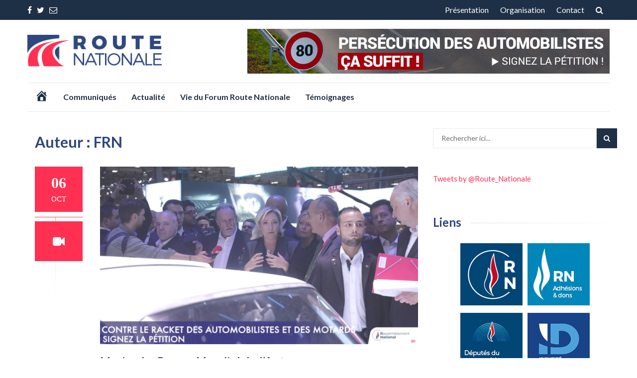

--- FILE ---
content_type: text/html; charset=UTF-8
request_url: https://route-nationale.fr/author/bacpyybqxs/
body_size: 11265
content:
<!DOCTYPE html>
<html lang="fr-FR">
<head>
<meta charset="UTF-8">
<meta name="viewport" content="width=device-width, initial-scale=1">
<link rel="profile" href="https://gmpg.org/xfn/11">
<link rel="pingback" href="https://route-nationale.fr/xmlrpc.php">


	<!-- This site is optimized with the Yoast SEO plugin v14.9 - https://yoast.com/wordpress/plugins/seo/ -->
	<title>FRN, auteur sur Forum Route Nationale</title>
	<meta name="robots" content="noindex, follow, max-snippet:-1, max-image-preview:large, max-video-preview:-1" />
	<meta property="og:locale" content="fr_FR" />
	<meta property="og:type" content="profile" />
	<meta property="og:title" content="FRN, auteur sur Forum Route Nationale" />
	<meta property="og:url" content="https://route-nationale.fr/author/bacpyybqxs/" />
	<meta property="og:site_name" content="Forum Route Nationale" />
	<meta property="og:image" content="https://secure.gravatar.com/avatar/b031d32f705645b4ffcf99422a564ddd?s=500&#038;d=mm&#038;r=g" />
	<meta name="twitter:card" content="summary_large_image" />
	<meta name="twitter:site" content="@Route_Nationale" />
	<script type="application/ld+json" class="yoast-schema-graph">{"@context":"https://schema.org","@graph":[{"@type":"Organization","@id":"https://route-nationale.fr/#organization","name":"Route Nationale","url":"https://route-nationale.fr/","sameAs":["https://twitter.com/Route_Nationale"],"logo":{"@type":"ImageObject","@id":"https://route-nationale.fr/#logo","inLanguage":"fr-FR","url":"https://route-nationale.fr/wp-content/uploads/2018/01/Favicon-Route-Nationale-1.png","width":512,"height":512,"caption":"Route Nationale"},"image":{"@id":"https://route-nationale.fr/#logo"}},{"@type":"WebSite","@id":"https://route-nationale.fr/#website","url":"https://route-nationale.fr/","name":"Forum Route Nationale","description":"Non \u00e0 la s\u00e9curit\u00e9 renti\u00e8re ! Soutien aux automobilistes.","publisher":{"@id":"https://route-nationale.fr/#organization"},"potentialAction":[{"@type":"SearchAction","target":"https://route-nationale.fr/?s={search_term_string}","query-input":"required name=search_term_string"}],"inLanguage":"fr-FR"},{"@type":"ProfilePage","@id":"https://route-nationale.fr/author/bacpyybqxs/#webpage","url":"https://route-nationale.fr/author/bacpyybqxs/","name":"FRN, auteur sur Forum Route Nationale","isPartOf":{"@id":"https://route-nationale.fr/#website"},"inLanguage":"fr-FR","potentialAction":[{"@type":"ReadAction","target":["https://route-nationale.fr/author/bacpyybqxs/"]}]},{"@type":"Person","@id":"https://route-nationale.fr/#/schema/person/9e6c10ecf1c6c048dc0b21fca5145ebd","name":"FRN","image":{"@type":"ImageObject","@id":"https://route-nationale.fr/#personlogo","inLanguage":"fr-FR","url":"https://secure.gravatar.com/avatar/b031d32f705645b4ffcf99422a564ddd?s=96&d=mm&r=g","caption":"FRN"},"mainEntityOfPage":{"@id":"https://route-nationale.fr/author/bacpyybqxs/#webpage"}}]}</script>
	<!-- / Yoast SEO plugin. -->


<link rel='dns-prefetch' href='//fonts.googleapis.com' />
<link rel='dns-prefetch' href='//s.w.org' />
<link rel="alternate" type="application/rss+xml" title="Forum Route Nationale &raquo; Flux" href="https://route-nationale.fr/feed/" />
<link rel="alternate" type="application/rss+xml" title="Forum Route Nationale &raquo; Flux des commentaires" href="https://route-nationale.fr/comments/feed/" />
<link rel="alternate" type="application/rss+xml" title="Forum Route Nationale &raquo; Flux des articles écrits par FRN" href="https://route-nationale.fr/author/bacpyybqxs/feed/" />
		<script type="text/javascript">
			window._wpemojiSettings = {"baseUrl":"https:\/\/s.w.org\/images\/core\/emoji\/13.0.0\/72x72\/","ext":".png","svgUrl":"https:\/\/s.w.org\/images\/core\/emoji\/13.0.0\/svg\/","svgExt":".svg","source":{"concatemoji":"https:\/\/route-nationale.fr\/wp-includes\/js\/wp-emoji-release.min.js?ver=5.5.17"}};
			!function(e,a,t){var n,r,o,i=a.createElement("canvas"),p=i.getContext&&i.getContext("2d");function s(e,t){var a=String.fromCharCode;p.clearRect(0,0,i.width,i.height),p.fillText(a.apply(this,e),0,0);e=i.toDataURL();return p.clearRect(0,0,i.width,i.height),p.fillText(a.apply(this,t),0,0),e===i.toDataURL()}function c(e){var t=a.createElement("script");t.src=e,t.defer=t.type="text/javascript",a.getElementsByTagName("head")[0].appendChild(t)}for(o=Array("flag","emoji"),t.supports={everything:!0,everythingExceptFlag:!0},r=0;r<o.length;r++)t.supports[o[r]]=function(e){if(!p||!p.fillText)return!1;switch(p.textBaseline="top",p.font="600 32px Arial",e){case"flag":return s([127987,65039,8205,9895,65039],[127987,65039,8203,9895,65039])?!1:!s([55356,56826,55356,56819],[55356,56826,8203,55356,56819])&&!s([55356,57332,56128,56423,56128,56418,56128,56421,56128,56430,56128,56423,56128,56447],[55356,57332,8203,56128,56423,8203,56128,56418,8203,56128,56421,8203,56128,56430,8203,56128,56423,8203,56128,56447]);case"emoji":return!s([55357,56424,8205,55356,57212],[55357,56424,8203,55356,57212])}return!1}(o[r]),t.supports.everything=t.supports.everything&&t.supports[o[r]],"flag"!==o[r]&&(t.supports.everythingExceptFlag=t.supports.everythingExceptFlag&&t.supports[o[r]]);t.supports.everythingExceptFlag=t.supports.everythingExceptFlag&&!t.supports.flag,t.DOMReady=!1,t.readyCallback=function(){t.DOMReady=!0},t.supports.everything||(n=function(){t.readyCallback()},a.addEventListener?(a.addEventListener("DOMContentLoaded",n,!1),e.addEventListener("load",n,!1)):(e.attachEvent("onload",n),a.attachEvent("onreadystatechange",function(){"complete"===a.readyState&&t.readyCallback()})),(n=t.source||{}).concatemoji?c(n.concatemoji):n.wpemoji&&n.twemoji&&(c(n.twemoji),c(n.wpemoji)))}(window,document,window._wpemojiSettings);
		</script>
		<style type="text/css">
img.wp-smiley,
img.emoji {
	display: inline !important;
	border: none !important;
	box-shadow: none !important;
	height: 1em !important;
	width: 1em !important;
	margin: 0 .07em !important;
	vertical-align: -0.1em !important;
	background: none !important;
	padding: 0 !important;
}
</style>
	<link rel='stylesheet' id='dashicons-css'  href='https://route-nationale.fr/wp-includes/css/dashicons.min.css?ver=5.5.17' type='text/css' media='all' />
<link rel='stylesheet' id='menu-icons-extra-css'  href='https://route-nationale.fr/wp-content/plugins/menu-icons/css/extra.min.css?ver=0.12.5' type='text/css' media='all' />
<link rel='stylesheet' id='wp-block-library-css'  href='https://route-nationale.fr/wp-includes/css/dist/block-library/style.min.css?ver=5.5.17' type='text/css' media='all' />
<link rel='stylesheet' id='contact-form-7-css'  href='https://route-nationale.fr/wp-content/plugins/contact-form-7/includes/css/styles.css?ver=5.2.2' type='text/css' media='all' />
<link rel='stylesheet' id='islemag-bootstrap-css'  href='https://route-nationale.fr/wp-content/themes/islemag/css/bootstrap.min.css?ver=3.3.5' type='text/css' media='all' />
<link rel='stylesheet' id='islemag-style-css'  href='https://route-nationale.fr/wp-content/themes/reviewzine/style.css?ver=5.5.17' type='text/css' media='all' />
<link rel='stylesheet' id='islemag-fontawesome-css'  href='https://route-nationale.fr/wp-content/themes/islemag/css/font-awesome.min.css?ver=4.4.0' type='text/css' media='all' />
<link rel='stylesheet' id='latest-posts-style-css'  href='https://route-nationale.fr/wp-content/plugins/latest-posts/assets/css/style.css?ver=5.5.17' type='text/css' media='all' />
<link rel='stylesheet' id='reviewzine-fonts-css'  href='//fonts.googleapis.com/css?family=Lato%3A400%2C500%2C600%2C700%7CHind%3A400%2C600%2C700&#038;subset=latin%2Clatin-ext' type='text/css' media='all' />
<link rel='stylesheet' id='reviewzine-islemag-style-css'  href='https://route-nationale.fr/wp-content/themes/islemag/style.css?ver=5.5.17' type='text/css' media='all' />
<link rel='stylesheet' id='reviewzine-style-css'  href='https://route-nationale.fr/wp-content/themes/reviewzine/style.css?ver=5.5.17' type='text/css' media='all' />
<script type='text/javascript' src='https://route-nationale.fr/wp-includes/js/jquery/jquery.js?ver=1.12.4-wp' id='jquery-core-js'></script>
<script type='text/javascript' id='pirate-forms-custom-spam-js-extra'>
/* <![CDATA[ */
var pf = {"spam":{"label":"Je suis humain !","value":"17b999c5e9"}};
/* ]]> */
</script>
<script type='text/javascript' src='https://route-nationale.fr/wp-content/plugins/pirate-forms/public/js/custom-spam.js?ver=5.5.17' id='pirate-forms-custom-spam-js'></script>
<link rel="https://api.w.org/" href="https://route-nationale.fr/wp-json/" /><link rel="alternate" type="application/json" href="https://route-nationale.fr/wp-json/wp/v2/users/1" /><link rel="EditURI" type="application/rsd+xml" title="RSD" href="https://route-nationale.fr/xmlrpc.php?rsd" />
<link rel="wlwmanifest" type="application/wlwmanifest+xml" href="https://route-nationale.fr/wp-includes/wlwmanifest.xml" /> 
<meta name="generator" content="WordPress 5.5.17" />
<style type="text/css" id="custom-background-css">
body.custom-background { background-image: url("https://route-nationale.fr/wp-content/uploads/2018/03/route.jpg"); background-position: center top; background-size: cover; background-repeat: no-repeat; background-attachment: fixed; }
</style>
	<link rel="icon" href="https://route-nationale.fr/wp-content/uploads/2018/01/cropped-Favicon-Route-Nationale-1-32x32.png" sizes="32x32" />
<link rel="icon" href="https://route-nationale.fr/wp-content/uploads/2018/01/cropped-Favicon-Route-Nationale-1-192x192.png" sizes="192x192" />
<link rel="apple-touch-icon" href="https://route-nationale.fr/wp-content/uploads/2018/01/cropped-Favicon-Route-Nationale-1-180x180.png" />
<meta name="msapplication-TileImage" content="https://route-nationale.fr/wp-content/uploads/2018/01/cropped-Favicon-Route-Nationale-1-270x270.png" />
<style type="text/css">.title-border span { color: #2e4780 }.post .entry-title, .post h1, .post h2, .post h3, .post h4, .post h5, .post h6, .post h1 a, .post h2 a, .post h3 a, .post h4 a, .post h5 a, .post h6 a { color: #2e4780 }.page-header h1 { color: #2e4780 }.sidebar .widget li a, .islemag-content-right, .islemag-content-right a, .post .entry-content, .post .entry-content p,
		 .post .entry-cats, .post .entry-cats a, .post .entry-comments.post .entry-separator, .post .entry-footer a,
		 .post .entry-footer span, .post .entry-footer .entry-cats, .post .entry-footer .entry-cats a, .author-content { color: ##1e3046}.islemag-top-container .entry-block .entry-overlay-meta .entry-title a { color: #ffffff }.islemag-top-container .entry-overlay-meta .entry-overlay-date { color: #ffffff }.islemag-top-container .entry-overlay-meta .entry-separator { color: #ffffff }.islemag-top-container .entry-overlay-meta > a { color: #ffffff }.home.blog .islemag-content-left .entry-title a, .blog-related-carousel .entry-title a { color: #2e4780 }.islemag-content-left .entry-meta, .islemag-content-left .blog-related-carousel .entry-content p,
		.islemag-content-left .blog-related-carousel .entry-cats .entry-label, .islemag-content-left .blog-related-carousel .entry-cats a,
		.islemag-content-left .blog-related-carousel > a, .islemag-content-left .blog-related-carousel .entry-footer > a { color: #8d8d8d }.islemag-content-left .entry-meta .entry-separator { color: #8d8d8d }.islemag-content-left .entry-meta a { color: #8d8d8d }.islemag-content-left .islemag-template3 .col-sm-6 .entry-overlay p { color: #8d8d8d }</style>		<style type="text/css" id="wp-custom-css">
			 .entry-separator, .entry-comments, .entry-author {display:none !important}
		</style>
		</head>

<body data-rsssl=1 class="archive author author-bacpyybqxs author-1 custom-background wp-custom-logo do-etfw group-blog">
		<div id="wrapper" 
	>

		<header id="header" class="site-header" role="banner">
						<div 
			class="navbar-top">
					<div class="container">
		<div class="row">
					<div class="navbar-left social-icons">
					<a href="https://www.facebook.com/forumroutenationale/" class="social-icon"><i class="fa fa-facebook"></i></a><a href="https://twitter.com/route_nationale" class="social-icon"><i class="fa fa-twitter"></i></a><a href="https://route-nationale.fr/contact/" class="social-icon"><i class="fa fa-envelope-o"></i></a>				</div>

				<button type="button" class="navbar-btn"><i class="fa fa-search"></i></button>

				<div class="navbar-right">
					<div id="navbar" class="navbar">
						<nav id="top-navigation" class="navigation top-navigation" role="navigation">
							<button class="menu-toggle">Menu</button>
							<a class="screen-reader-text skip-link" href="#content" title="Aller au contenu">Aller au contenu</a>
							<div class="menu-menu-haut-container"><ul id="primary-menu" class="nav-menu"><li id="menu-item-142" class="menu-item menu-item-type-post_type menu-item-object-page menu-item-142"><a href="https://route-nationale.fr/presentation/">Présentation</a></li>
<li id="menu-item-145" class="menu-item menu-item-type-post_type menu-item-object-page menu-item-145"><a href="https://route-nationale.fr/organisation/">Organisation</a></li>
<li id="menu-item-141" class="menu-item menu-item-type-post_type menu-item-object-page menu-item-141"><a href="https://route-nationale.fr/contact/">Contact</a></li>
</ul></div>						</nav><!-- #site-navigation -->
					</div><!-- #navbar -->
				</div>
				<div class="navbar-white top" id="header-search-form">
					
<form class="navbar-form" role="search" action="https://route-nationale.fr/">
	<span class="screen-reader-text">Recherche pour :</span>
	<input type="search" id="s" name="s" class="form-control" placeholder="Rechercher ici..." title="Recherche pour :">
	<button type="submit" title="Search"><i class="fa fa-search"></i></button>
</form>
				</div><!-- End #header-search-form -->
						</div>
	</div>
				</div>

			<div class="header-content clearfix">
					<div class="container">
		<div class="row">
					<div class="col-md-3 col-sm-3 col-xs-12 navbar-brand">
					<a href="https://route-nationale.fr/" class="custom-logo-link" rel="home"><img width="289" height="71" src="https://route-nationale.fr/wp-content/uploads/2018/01/cropped-Logo-Route-Nationale-1.png" class="custom-logo" alt="Forum Route Nationale" srcset="https://route-nationale.fr/wp-content/uploads/2018/01/cropped-Logo-Route-Nationale-1.png 289w, https://route-nationale.fr/wp-content/uploads/2018/01/cropped-Logo-Route-Nationale-1-110x27.png 110w" sizes="(max-width: 289px) 100vw, 289px" /></a><div class="header-logo-wrap text-header islemag_only_customizer"><p itemprop="headline" id="site-title" class="site-title"><a href="https://route-nationale.fr/" title="Forum Route Nationale" rel="home">Forum Route Nationale</a></p><p itemprop="description" id="site-description" class="site-description">Non à la sécurité rentière ! Soutien aux automobilistes.</p></div>				</div>

				<div class="col-md-9 col-sm-9 col-xs-12 islemag-banner">
					<div id="media_image-3" class="widget widget_media_image"><a href="https://rassemblementnational.fr/110-km-h-sur-lautoroute-cest-non-pour-que-macron-fiche-la-paix-aux-automobilistes/"><img width="728" height="90" src="https://route-nationale.fr/wp-content/uploads/2018/03/pub-header.jpg" class="image wp-image-69  attachment-full size-full" alt="" loading="lazy" style="max-width: 100%; height: auto;" srcset="https://route-nationale.fr/wp-content/uploads/2018/03/pub-header.jpg 728w, https://route-nationale.fr/wp-content/uploads/2018/03/pub-header-300x37.jpg 300w, https://route-nationale.fr/wp-content/uploads/2018/03/pub-header-110x14.jpg 110w, https://route-nationale.fr/wp-content/uploads/2018/03/pub-header-420x52.jpg 420w" sizes="(max-width: 728px) 100vw, 728px" /></a></div>				</div>
						</div>
	</div>
				</div>

				<div class="container">
							<div id="navbar" class="navbar 
			islemag-sticky">
				<nav id="site-navigation" class="navigation main-navigation" role="navigation">
					<button class="menu-toggle">Menu</button>
					<a class="screen-reader-text skip-link" href="#content" title="Aller au contenu">Aller au contenu</a>
					<div class="menu-menu-principal-container"><ul id="primary-menu" class="nav-menu"><li id="menu-item-85" class="menu-item menu-item-type-custom menu-item-object-custom menu-item-85"><a href="/"><i class="_mi dashicons dashicons-admin-home" aria-hidden="true" style="font-size:1.7em;"></i><span class="visuallyhidden">Accueil</span></a></li>
<li id="menu-item-18" class="menu-item menu-item-type-taxonomy menu-item-object-category menu-item-18"><a href="https://route-nationale.fr/category/communiques-de-presse/">Communiqués</a></li>
<li id="menu-item-136" class="menu-item menu-item-type-taxonomy menu-item-object-category menu-item-136"><a href="https://route-nationale.fr/category/actualite/">Actualité</a></li>
<li id="menu-item-133" class="menu-item menu-item-type-taxonomy menu-item-object-category menu-item-133"><a href="https://route-nationale.fr/category/vie-du-forum-route-nationale/">Vie du Forum Route Nationale</a></li>
<li id="menu-item-134" class="menu-item menu-item-type-taxonomy menu-item-object-category menu-item-134"><a href="https://route-nationale.fr/category/temoignages/">Témoignages</a></li>
</ul></div>				</nav><!-- #site-navigation -->
			</div><!-- #navbar -->
				</div>
	

		</header><!-- End #header -->
				<div 
			class="site-content container">
<div class="container">
	<div class="row">
				<div 
		class="islemag-content-left col-md-8">
									<header class="page-header">
							<h1 class="page-title">Auteur : <span>FRN</span></h1>						</header><!-- .page-header -->

						
<article id="post-322" class="entry post-322 post type-post status-publish format-video has-post-thumbnail hentry category-actualite tag-mondial-de-lauto post_format-post-format-video">

	<div class="entry-media">
		<figure>
			<a href="https://route-nationale.fr/marine-le-pen-au-mondial-de-lauto/">
				<img width="770" height="430" src="https://route-nationale.fr/wp-content/uploads/2018/10/Marine-Mondial-Auto-2018-770x430.jpg" class="attachment-islemag_blog_post size-islemag_blog_post wp-post-image" alt="" loading="lazy" srcset="https://route-nationale.fr/wp-content/uploads/2018/10/Marine-Mondial-Auto-2018-770x430.jpg 770w, https://route-nationale.fr/wp-content/uploads/2018/10/Marine-Mondial-Auto-2018-300x169.jpg 300w, https://route-nationale.fr/wp-content/uploads/2018/10/Marine-Mondial-Auto-2018-110x62.jpg 110w, https://route-nationale.fr/wp-content/uploads/2018/10/Marine-Mondial-Auto-2018-420x236.jpg 420w, https://route-nationale.fr/wp-content/uploads/2018/10/Marine-Mondial-Auto-2018-248x138.jpg 248w" sizes="(max-width: 770px) 100vw, 770px" />			</a>
		</figure>
	</div><!-- End .entry-media -->
		<div class="entry-date"><div>06<span>OCT</span></div></div>
				<span class="entry-format"><i class="fa fa-video-camera"></i></span>
			<h2 class="entry-title"><a href="https://route-nationale.fr/marine-le-pen-au-mondial-de-lauto/" rel="bookmark">Marine Le Pen au Mondial de l&#8217;Auto</a></h2>
	<div class="entry-content">
		<p>En visite au Mondial de l&#8217;Auto le 5 octobre 2018, Marine Le Pen a défendu les automobilistes et les motards face au racket organisé par l&#8217;Etat à leur encontre.</p>

			</div><!-- .entry-content -->

	
</article>

<article id="post-98" class="entry post-98 post type-post status-publish format-standard has-post-thumbnail hentry category-communiques-de-presse tag-80km-h tag-camions tag-poids-lourds tag-radars tag-transport-routier tag-vul">

	<div class="entry-media">
		<figure>
			<a href="https://route-nationale.fr/abaissement-de-la-vitesse-maximale-a-80-km-h-sur-les-routes-nationales-quelles-incidences-pour-les-transporteurs-routiers-franc%cc%a7ais/">
				<img width="430" height="430" src="https://route-nationale.fr/wp-content/uploads/2018/03/trasnport-routier-430x430.jpg" class="attachment-islemag_blog_post_no_crop size-islemag_blog_post_no_crop wp-post-image" alt="" loading="lazy" srcset="https://route-nationale.fr/wp-content/uploads/2018/03/trasnport-routier-430x430.jpg 430w, https://route-nationale.fr/wp-content/uploads/2018/03/trasnport-routier-150x150.jpg 150w, https://route-nationale.fr/wp-content/uploads/2018/03/trasnport-routier-300x300.jpg 300w, https://route-nationale.fr/wp-content/uploads/2018/03/trasnport-routier-250x250.jpg 250w, https://route-nationale.fr/wp-content/uploads/2018/03/trasnport-routier-125x125.jpg 125w, https://route-nationale.fr/wp-content/uploads/2018/03/trasnport-routier-64x64.jpg 64w, https://route-nationale.fr/wp-content/uploads/2018/03/trasnport-routier-110x110.jpg 110w, https://route-nationale.fr/wp-content/uploads/2018/03/trasnport-routier-420x420.jpg 420w, https://route-nationale.fr/wp-content/uploads/2018/03/trasnport-routier.jpg 455w" sizes="(max-width: 430px) 100vw, 430px" />			</a>
		</figure>
	</div><!-- End .entry-media -->
		<div class="entry-date"><div>06<span>MAR</span></div></div>
		<h2 class="entry-title"><a href="https://route-nationale.fr/abaissement-de-la-vitesse-maximale-a-80-km-h-sur-les-routes-nationales-quelles-incidences-pour-les-transporteurs-routiers-franc%cc%a7ais/" rel="bookmark">80 km/h : incidences pour les transporteurs routiers français</a></h2>
	<div class="entry-content">
		<p>Communiqué de Christophe Rairie &#8211; Coordinateur National du Forum Route Nationale pour les transports routiers Dans le domaine du transport routier de marchandises, l’abaissement de la vitesse à 80 km/h sur les routes nationales représente un moyen supplémentaire de verbaliser les PME du transport routier français : celles-ci subissent déjà de plein fouet la pression [&hellip;]</p>

			</div><!-- .entry-content -->

	
</article>

<article id="post-75" class="entry post-75 post type-post status-publish format-standard has-post-thumbnail hentry category-communiques-de-presse tag-poids-lourds tag-transport-routier tag-vul">

	<div class="entry-media">
		<figure>
			<a href="https://route-nationale.fr/etat-des-lieux-du-secteur-du-transport-routier-franc%cc%a7ais/">
				<img width="430" height="430" src="https://route-nationale.fr/wp-content/uploads/2018/03/camions-430x430.jpg" class="attachment-islemag_blog_post_no_crop size-islemag_blog_post_no_crop wp-post-image" alt="" loading="lazy" srcset="https://route-nationale.fr/wp-content/uploads/2018/03/camions-430x430.jpg 430w, https://route-nationale.fr/wp-content/uploads/2018/03/camions-150x150.jpg 150w, https://route-nationale.fr/wp-content/uploads/2018/03/camions-300x300.jpg 300w, https://route-nationale.fr/wp-content/uploads/2018/03/camions-768x768.jpg 768w, https://route-nationale.fr/wp-content/uploads/2018/03/camions-1024x1024.jpg 1024w, https://route-nationale.fr/wp-content/uploads/2018/03/camions-250x250.jpg 250w, https://route-nationale.fr/wp-content/uploads/2018/03/camions-125x125.jpg 125w, https://route-nationale.fr/wp-content/uploads/2018/03/camions-64x64.jpg 64w, https://route-nationale.fr/wp-content/uploads/2018/03/camions-110x110.jpg 110w, https://route-nationale.fr/wp-content/uploads/2018/03/camions-420x420.jpg 420w" sizes="(max-width: 430px) 100vw, 430px" />			</a>
		</figure>
	</div><!-- End .entry-media -->
		<div class="entry-date"><div>05<span>MAR</span></div></div>
		<h2 class="entry-title"><a href="https://route-nationale.fr/etat-des-lieux-du-secteur-du-transport-routier-franc%cc%a7ais/" rel="bookmark">Etat des lieux du secteur du transport routier français</a></h2>
	<div class="entry-content">
		<p>Communiqué de Christophe Rairie &#8211; Coordinateur National du Forum Route Nationale pour les transports routiers Chiffres clés : Comptant près de 40 000 PME et employant 420 000 salariés, le transport routier français de marchandises assure pratiquement 90 % de l’acheminement des marchandises en circulation. Les difficultés du secteur : Le transport routier français subit [&hellip;]</p>

			</div><!-- .entry-content -->

	
</article>

<article id="post-105" class="entry post-105 post type-post status-publish format-standard has-post-thumbnail hentry category-vie-du-forum-route-nationale">

	<div class="entry-media">
		<figure>
			<a href="https://route-nationale.fr/le-fn-lance-le-forum-national-dedie-aux-usagers-de-la-route/">
				<img width="430" height="430" src="https://route-nationale.fr/wp-content/uploads/2018/03/lancement-FRN-PdlL-430x430.jpg" class="attachment-islemag_blog_post_no_crop size-islemag_blog_post_no_crop wp-post-image" alt="" loading="lazy" srcset="https://route-nationale.fr/wp-content/uploads/2018/03/lancement-FRN-PdlL-430x430.jpg 430w, https://route-nationale.fr/wp-content/uploads/2018/03/lancement-FRN-PdlL-150x150.jpg 150w, https://route-nationale.fr/wp-content/uploads/2018/03/lancement-FRN-PdlL-300x300.jpg 300w, https://route-nationale.fr/wp-content/uploads/2018/03/lancement-FRN-PdlL-250x250.jpg 250w, https://route-nationale.fr/wp-content/uploads/2018/03/lancement-FRN-PdlL-125x125.jpg 125w, https://route-nationale.fr/wp-content/uploads/2018/03/lancement-FRN-PdlL-64x64.jpg 64w, https://route-nationale.fr/wp-content/uploads/2018/03/lancement-FRN-PdlL-110x110.jpg 110w, https://route-nationale.fr/wp-content/uploads/2018/03/lancement-FRN-PdlL-420x420.jpg 420w, https://route-nationale.fr/wp-content/uploads/2018/03/lancement-FRN-PdlL.jpg 455w" sizes="(max-width: 430px) 100vw, 430px" />			</a>
		</figure>
	</div><!-- End .entry-media -->
		<div class="entry-date"><div>28<span>FéV</span></div></div>
		<h2 class="entry-title"><a href="https://route-nationale.fr/le-fn-lance-le-forum-national-dedie-aux-usagers-de-la-route/" rel="bookmark">Lancement du FRN Pays-de-la-Loire, entretien avec Jean-Pierre Doeuff</a></h2>
	<div class="entry-content">
		<p>Entretien de Jean-Pierre Doeuff, président du Forum Route Nationale, par Breizh Info, à l&#8217;occasion du lancement du FRN Pays-de-la-Loire. Breizh Info : Jean-Pierre Doeuff, pourquoi avez-vous lancé ce forum ? Jean-Pierre Doeuff : C’est dans le cadre de ce qui a été mis en place par le Nouveau Front [autrement dit le FN en période de refondation]. D’abord École [&hellip;]</p>

			</div><!-- .entry-content -->

	
</article>

<article id="post-109" class="entry post-109 post type-post status-publish format-standard has-post-thumbnail hentry category-temoignages">

	<div class="entry-media">
		<figure>
			<a href="https://route-nationale.fr/la-repression-en-marche-avec-26-premieres-voitures-radars/">
				<img width="430" height="430" src="https://route-nationale.fr/wp-content/uploads/2018/02/Challancin03-430x430.jpg" class="attachment-islemag_blog_post_no_crop size-islemag_blog_post_no_crop wp-post-image" alt="" loading="lazy" srcset="https://route-nationale.fr/wp-content/uploads/2018/02/Challancin03-430x430.jpg 430w, https://route-nationale.fr/wp-content/uploads/2018/02/Challancin03-150x150.jpg 150w, https://route-nationale.fr/wp-content/uploads/2018/02/Challancin03-300x300.jpg 300w, https://route-nationale.fr/wp-content/uploads/2018/02/Challancin03-250x250.jpg 250w, https://route-nationale.fr/wp-content/uploads/2018/02/Challancin03-125x125.jpg 125w, https://route-nationale.fr/wp-content/uploads/2018/02/Challancin03-64x64.jpg 64w, https://route-nationale.fr/wp-content/uploads/2018/02/Challancin03-110x110.jpg 110w, https://route-nationale.fr/wp-content/uploads/2018/02/Challancin03-420x420.jpg 420w, https://route-nationale.fr/wp-content/uploads/2018/02/Challancin03.jpg 555w" sizes="(max-width: 430px) 100vw, 430px" />			</a>
		</figure>
	</div><!-- End .entry-media -->
		<div class="entry-date"><div>20<span>FéV</span></div></div>
		<h2 class="entry-title"><a href="https://route-nationale.fr/la-repression-en-marche-avec-26-premieres-voitures-radars/" rel="bookmark">« La Répression En Marche » avec 26 premières voitures radars</a></h2>
	<div class="entry-content">
		<p>Ces 26 superbes PEUGEOT 508 toutes options, y compris les aménagements RADAR MOBILE NOUVELLE GENERATION (comprenez entièrement automatisé) sont donc désormais en circulation dans le CALVADOS, l’EURE, LA MANCHE, l’ORNE et la SEINE MARITIME. Financées par l’ETAT (c’est à dire par nous les contribuables) pour un coût de revient de 100 000 euros chacune. Elles [&hellip;]</p>

			</div><!-- .entry-content -->

	
</article>

<article id="post-117" class="entry post-117 post type-post status-publish format-standard has-post-thumbnail hentry category-vie-du-forum-route-nationale tag-grand-est tag-jean-michel-pfrimmer">

	<div class="entry-media">
		<figure>
			<a href="https://route-nationale.fr/nomination-de-jean-michel-pfrimmer-delegue-regional-grand-est/">
				<img width="430" height="430" src="https://route-nationale.fr/wp-content/uploads/2018/03/Nomination-Jean-Michel-Pfrimmer-b-430x430.jpg" class="attachment-islemag_blog_post_no_crop size-islemag_blog_post_no_crop wp-post-image" alt="" loading="lazy" srcset="https://route-nationale.fr/wp-content/uploads/2018/03/Nomination-Jean-Michel-Pfrimmer-b-430x430.jpg 430w, https://route-nationale.fr/wp-content/uploads/2018/03/Nomination-Jean-Michel-Pfrimmer-b-150x150.jpg 150w, https://route-nationale.fr/wp-content/uploads/2018/03/Nomination-Jean-Michel-Pfrimmer-b-300x300.jpg 300w, https://route-nationale.fr/wp-content/uploads/2018/03/Nomination-Jean-Michel-Pfrimmer-b-250x250.jpg 250w, https://route-nationale.fr/wp-content/uploads/2018/03/Nomination-Jean-Michel-Pfrimmer-b-125x125.jpg 125w, https://route-nationale.fr/wp-content/uploads/2018/03/Nomination-Jean-Michel-Pfrimmer-b-64x64.jpg 64w, https://route-nationale.fr/wp-content/uploads/2018/03/Nomination-Jean-Michel-Pfrimmer-b-110x110.jpg 110w, https://route-nationale.fr/wp-content/uploads/2018/03/Nomination-Jean-Michel-Pfrimmer-b-420x420.jpg 420w, https://route-nationale.fr/wp-content/uploads/2018/03/Nomination-Jean-Michel-Pfrimmer-b.jpg 724w" sizes="(max-width: 430px) 100vw, 430px" />			</a>
		</figure>
	</div><!-- End .entry-media -->
		<div class="entry-date"><div>19<span>FéV</span></div></div>
		<h2 class="entry-title"><a href="https://route-nationale.fr/nomination-de-jean-michel-pfrimmer-delegue-regional-grand-est/" rel="bookmark">Nomination de Jean-Michel Pfrimmer, Délégué régional Grand Est</a></h2>
	<div class="entry-content">
		<p>Âgé de 60 ans, Jean-Michel Pfrimmer est consultant marketing &amp; commercial. Avec une trentaine d’années d’expérience il exerce dans l’industrie moto européenne et plus particulièrement dans l’équipement de sécurité du motard. Il participe à la recherche et développement de ses équipements avec une bonne expertise des normes de sécurité. Il a également été actif pendant [&hellip;]</p>

			</div><!-- .entry-content -->

	
</article>

<article id="post-122" class="entry post-122 post type-post status-publish format-video has-post-thumbnail hentry category-actualite post_format-post-format-video">

	<div class="entry-media">
		<figure>
			<a href="https://route-nationale.fr/mobilisation-contre-les-80km-h-3-3/">
				<img width="396" height="396" src="https://route-nationale.fr/wp-content/uploads/2018/02/motards-en-colere.jpg" class="attachment-islemag_blog_post_no_crop size-islemag_blog_post_no_crop wp-post-image" alt="" loading="lazy" srcset="https://route-nationale.fr/wp-content/uploads/2018/02/motards-en-colere.jpg 396w, https://route-nationale.fr/wp-content/uploads/2018/02/motards-en-colere-150x150.jpg 150w, https://route-nationale.fr/wp-content/uploads/2018/02/motards-en-colere-300x300.jpg 300w, https://route-nationale.fr/wp-content/uploads/2018/02/motards-en-colere-250x250.jpg 250w, https://route-nationale.fr/wp-content/uploads/2018/02/motards-en-colere-125x125.jpg 125w, https://route-nationale.fr/wp-content/uploads/2018/02/motards-en-colere-64x64.jpg 64w, https://route-nationale.fr/wp-content/uploads/2018/02/motards-en-colere-110x110.jpg 110w" sizes="(max-width: 396px) 100vw, 396px" />			</a>
		</figure>
	</div><!-- End .entry-media -->
		<div class="entry-date"><div>18<span>FéV</span></div></div>
				<span class="entry-format"><i class="fa fa-video-camera"></i></span>
			<h2 class="entry-title"><a href="https://route-nationale.fr/mobilisation-contre-les-80km-h-3-3/" rel="bookmark">Mobilisation contre les 80km/h 3/3</a></h2>
	<div class="entry-content">
		<p>🎥 Retour en image sur la très grande mobilisation organisée par la Fédération Française des motards en colères à laquelle les militants du Front National ont répondu présents.📣 « Non aux #80kmh, non à la sécurité rentière ! » Publié par Forum Route Nationale sur dimanche 18 février 2018 Retour en image sur la très [&hellip;]</p>

			</div><!-- .entry-content -->

	
</article>

<article id="post-172" class="entry post-172 post type-post status-publish format-video has-post-thumbnail hentry category-actualite post_format-post-format-video">

	<div class="entry-media">
		<figure>
			<a href="https://route-nationale.fr/mobilisation-contre-les-80km-h-2-3/">
				<img width="420" height="420" src="https://route-nationale.fr/wp-content/uploads/2018/03/motards-en-colere2.jpg" class="attachment-islemag_blog_post_no_crop size-islemag_blog_post_no_crop wp-post-image" alt="" loading="lazy" srcset="https://route-nationale.fr/wp-content/uploads/2018/03/motards-en-colere2.jpg 420w, https://route-nationale.fr/wp-content/uploads/2018/03/motards-en-colere2-150x150.jpg 150w, https://route-nationale.fr/wp-content/uploads/2018/03/motards-en-colere2-300x300.jpg 300w, https://route-nationale.fr/wp-content/uploads/2018/03/motards-en-colere2-250x250.jpg 250w, https://route-nationale.fr/wp-content/uploads/2018/03/motards-en-colere2-125x125.jpg 125w, https://route-nationale.fr/wp-content/uploads/2018/03/motards-en-colere2-64x64.jpg 64w, https://route-nationale.fr/wp-content/uploads/2018/03/motards-en-colere2-110x110.jpg 110w" sizes="(max-width: 420px) 100vw, 420px" />			</a>
		</figure>
	</div><!-- End .entry-media -->
		<div class="entry-date"><div>17<span>FéV</span></div></div>
				<span class="entry-format"><i class="fa fa-video-camera"></i></span>
			<h2 class="entry-title"><a href="https://route-nationale.fr/mobilisation-contre-les-80km-h-2-3/" rel="bookmark">Mobilisation contre les 80km/h 2/3</a></h2>
	<div class="entry-content">
		<p>Le Forum Route Nationale était aujourd’hui représenté par les militants du Front National pour soutenir la Fédération Française des Motards en Colère.📣 « Non aux 80km/h, non à la sécurité rentière ! » Publié par Forum Route Nationale sur samedi 17 février 2018 Non aux 80km/h, non à la sécurité rentière !</p>

			</div><!-- .entry-content -->

	
</article>

<article id="post-175" class="entry post-175 post type-post status-publish format-video has-post-thumbnail hentry category-actualite post_format-post-format-video">

	<div class="entry-media">
		<figure>
			<a href="https://route-nationale.fr/mobilisation-contre-les-80km-h-1-3/">
				<img width="420" height="420" src="https://route-nationale.fr/wp-content/uploads/2018/03/mobilisation-80km.jpg" class="attachment-islemag_blog_post_no_crop size-islemag_blog_post_no_crop wp-post-image" alt="" loading="lazy" srcset="https://route-nationale.fr/wp-content/uploads/2018/03/mobilisation-80km.jpg 420w, https://route-nationale.fr/wp-content/uploads/2018/03/mobilisation-80km-150x150.jpg 150w, https://route-nationale.fr/wp-content/uploads/2018/03/mobilisation-80km-300x300.jpg 300w, https://route-nationale.fr/wp-content/uploads/2018/03/mobilisation-80km-250x250.jpg 250w, https://route-nationale.fr/wp-content/uploads/2018/03/mobilisation-80km-125x125.jpg 125w, https://route-nationale.fr/wp-content/uploads/2018/03/mobilisation-80km-64x64.jpg 64w, https://route-nationale.fr/wp-content/uploads/2018/03/mobilisation-80km-110x110.jpg 110w" sizes="(max-width: 420px) 100vw, 420px" />			</a>
		</figure>
	</div><!-- End .entry-media -->
		<div class="entry-date"><div>17<span>FéV</span></div></div>
				<span class="entry-format"><i class="fa fa-video-camera"></i></span>
			<h2 class="entry-title"><a href="https://route-nationale.fr/mobilisation-contre-les-80km-h-1-3/" rel="bookmark">Mobilisation contre les 80km/h 1/3</a></h2>
	<div class="entry-content">
		<p>📣 « Non aux 80km/h, non à la sécurité rentière ! » Publié par Forum Route Nationale sur samedi 17 février 2018 Non aux 80km/h, non à la sécurité rentière !</p>

			</div><!-- .entry-content -->

	
</article>

<article id="post-156" class="entry post-156 post type-post status-publish format-video has-post-thumbnail hentry category-vie-du-forum-route-nationale tag-jean-pierre-doeuff post_format-post-format-video">

	<div class="entry-media">
		<figure>
			<a href="https://route-nationale.fr/presentation-du-forum-route-nationale-par-jean-pierre-doeuff-coordinateur-national/">
				<img width="356" height="356" src="https://route-nationale.fr/wp-content/uploads/2018/02/Jean-Pierre-Doeuff-présentation.jpg" class="attachment-islemag_blog_post_no_crop size-islemag_blog_post_no_crop wp-post-image" alt="" loading="lazy" srcset="https://route-nationale.fr/wp-content/uploads/2018/02/Jean-Pierre-Doeuff-présentation.jpg 356w, https://route-nationale.fr/wp-content/uploads/2018/02/Jean-Pierre-Doeuff-présentation-150x150.jpg 150w, https://route-nationale.fr/wp-content/uploads/2018/02/Jean-Pierre-Doeuff-présentation-300x300.jpg 300w, https://route-nationale.fr/wp-content/uploads/2018/02/Jean-Pierre-Doeuff-présentation-250x250.jpg 250w, https://route-nationale.fr/wp-content/uploads/2018/02/Jean-Pierre-Doeuff-présentation-125x125.jpg 125w, https://route-nationale.fr/wp-content/uploads/2018/02/Jean-Pierre-Doeuff-présentation-64x64.jpg 64w, https://route-nationale.fr/wp-content/uploads/2018/02/Jean-Pierre-Doeuff-présentation-110x110.jpg 110w" sizes="(max-width: 356px) 100vw, 356px" />			</a>
		</figure>
	</div><!-- End .entry-media -->
		<div class="entry-date"><div>17<span>FéV</span></div></div>
				<span class="entry-format"><i class="fa fa-video-camera"></i></span>
			<h2 class="entry-title"><a href="https://route-nationale.fr/presentation-du-forum-route-nationale-par-jean-pierre-doeuff-coordinateur-national/" rel="bookmark">Présentation du Forum Route Nationale par Jean-Pierre Doeuff, coordinateur national</a></h2>
	<div class="entry-content">
		<p>🎥 Retrouvez la présentation du Forum Route National par notre coordinateur National Jean-Pierre Doeuff, présent aujourd’hui en #Bretagne 🇫🇷 Publié par Forum Route Nationale sur samedi 17 février 2018</p>

			</div><!-- .entry-content -->

	
</article>
	<div class="reviewzine-pagination">
		
	<nav class="navigation pagination" role="navigation" aria-label="Publications">
		<h2 class="screen-reader-text">Navigation des articles</h2>
		<div class="nav-links"><span aria-current="page" class="page-numbers current">1</span>
<a class="page-numbers" href="https://route-nationale.fr/author/bacpyybqxs/page/2/">2</a></div>
	</nav>	</div>
			</div><!-- End .islemag-content-left -->
		
<aside 
class="sidebar islemag-content-right col-md-4"role="complementary">
	<div id="search-2" class="widget widget_search">
<form class="navbar-form" role="search" action="https://route-nationale.fr/">
	<span class="screen-reader-text">Recherche pour :</span>
	<input type="search" id="s" name="s" class="form-control" placeholder="Rechercher ici..." title="Recherche pour :">
	<button type="submit" title="Search"><i class="fa fa-search"></i></button>
</form>
</div><div id="do-etfw-4" class="widget widget-do-etfw">		
		<a class="twitter-timeline" data-height="400" data-tweet-limit="5" data-theme="light" data-link-color="#3b94d9" data-border-color="#f5f5f5" href="https://twitter.com/Route_Nationale">Tweets by @Route_Nationale</a>
</div><div id="islemag_multiple_ads-widget-2" class="widget islemag_multiple_ads"><h3 class="title-border dkgreen title-bg-line"><span>Liens</span></h3><div class="islemag-small-banner"> <a href="https://www.rassemblementnational.fr/" target="_blank" ><img src="https://route-nationale.fr/wp-content/uploads/2018/06/lien-forum-national-rn.jpg" alt="Rassemblement National"/></a></div><div class="islemag-small-banner"> <a href="https://www.adhesions-rn.fr/" target="_blank" ><img src="https://route-nationale.fr/wp-content/uploads/2018/06/lien-forum-national-3-adhesions.jpg" alt="Adhésions"/></a></div><div class="islemag-small-banner"> <a href="https://deputes-rn.fr/" target="_blank" ><img src="https://route-nationale.fr/wp-content/uploads/2018/06/lien-forum-national-3-Deputes.jpg" alt="Députés français"/></a></div><div class="islemag-small-banner"> <a href="https://www.fr-id-party.eu/" target="_blank" ><img src="https://route-nationale.fr/wp-content/uploads/2020/06/lien-forum-national-2-ID.jpg" alt="Députés européens"/></a></div></div></aside><!-- #secondary -->
	</div><!-- End .row -->
</div><!-- End .container -->




		</div><!-- #content -->

		<footer id="footer" class="footer-inverse" role="contentinfo">
			<div id="footer-inner">
				<div class="container">
					<div class="row">

						<div class="col-md-3 col-sm-12">
							<a class="islemag-footer-logo" href="https://route-nationale.fr/"><img src="https://route-nationale.fr/wp-content/uploads/2018/03/logo-forum-route-nationale-blanc.png" alt="Forum Route Nationale"></a><div class="islemag-footer-content">Non à la sécurité rentière !<br />
Soutien aux automobilistes.</div><span class="social-icons-label">Suivez-nous sur :</span>							<div class="footer-social-icons">
							<a href="https://www.facebook.com/pg/forumroutenationale" class="footer-social-icon"><i class="fa fa-facebook"></i></a><a href="https://twitter.com/route_nationale?lang=fr" class="footer-social-icon"><i class="fa fa-twitter"></i></a>							</div><!-- .footer-social-icons -->
						</div><!-- .col-md-3.col-sm-6 -->

														<div itemscope itemtype="http://schema.org/WPSideBar" class="col-md-3 col-sm-12" id="sidebar-widgets-area-1" aria-label="Zone de widgets 1">
									<div id="tag_cloud-2" class="widget widget_tag_cloud"><h3 class="widget-title">Mots-clés</h3><div class="tagcloud"><a href="https://route-nationale.fr/tag/80km-h/" class="tag-cloud-link tag-link-12 tag-link-position-1" style="font-size: 8pt;" aria-label="80km/h (1 élément)">80km/h</a>
<a href="https://route-nationale.fr/tag/autoroutes/" class="tag-cloud-link tag-link-7 tag-link-position-2" style="font-size: 8pt;" aria-label="Autoroutes (1 élément)">Autoroutes</a>
<a href="https://route-nationale.fr/tag/camions/" class="tag-cloud-link tag-link-11 tag-link-position-3" style="font-size: 8pt;" aria-label="Camions (1 élément)">Camions</a>
<a href="https://route-nationale.fr/tag/grand-est/" class="tag-cloud-link tag-link-17 tag-link-position-4" style="font-size: 8pt;" aria-label="Grand est (1 élément)">Grand est</a>
<a href="https://route-nationale.fr/tag/jean-michel-pfrimmer/" class="tag-cloud-link tag-link-16 tag-link-position-5" style="font-size: 8pt;" aria-label="Jean-Michel Pfrimmer (1 élément)">Jean-Michel Pfrimmer</a>
<a href="https://route-nationale.fr/tag/jean-pierre-doeuff/" class="tag-cloud-link tag-link-21 tag-link-position-6" style="font-size: 22pt;" aria-label="Jean-Pierre Doeuff (2 éléments)">Jean-Pierre Doeuff</a>
<a href="https://route-nationale.fr/tag/mondial-de-lauto/" class="tag-cloud-link tag-link-22 tag-link-position-7" style="font-size: 8pt;" aria-label="Mondial de l&#039;auto (1 élément)">Mondial de l&#039;auto</a>
<a href="https://route-nationale.fr/tag/poids-lourds/" class="tag-cloud-link tag-link-9 tag-link-position-8" style="font-size: 22pt;" aria-label="Poids-lourds (2 éléments)">Poids-lourds</a>
<a href="https://route-nationale.fr/tag/peages/" class="tag-cloud-link tag-link-6 tag-link-position-9" style="font-size: 8pt;" aria-label="Péages (1 élément)">Péages</a>
<a href="https://route-nationale.fr/tag/radars/" class="tag-cloud-link tag-link-13 tag-link-position-10" style="font-size: 8pt;" aria-label="Radars (1 élément)">Radars</a>
<a href="https://route-nationale.fr/tag/transport-routier/" class="tag-cloud-link tag-link-8 tag-link-position-11" style="font-size: 22pt;" aria-label="Transport routier (2 éléments)">Transport routier</a>
<a href="https://route-nationale.fr/tag/vul/" class="tag-cloud-link tag-link-10 tag-link-position-12" style="font-size: 22pt;" aria-label="VUL (2 éléments)">VUL</a></div>
</div>								</div>
															<div itemscope itemtype="http://schema.org/WPSideBar" role="complementary" id="sidebar-widgets-area-2" class="col-md-3 col-sm-12" aria-label="Zone de widgets 2">
									<div id="st_latest_posts_widget-4" class="widget widget_st_latest_posts_widget"><h3 class="widget-title">Derniers Articles</h3><div class="sp-latest-posts-widget latest-posts"><div class="media"><div class="pull-left"><a href="https://route-nationale.fr/privatisation-des-routes-nationales-lautomobiliste-a-t-il-bientot-fini-detre-pris-pour-une-vache-a-lait/"><img width="64" height="64" src="https://route-nationale.fr/wp-content/uploads/2020/09/5ede997f73646_maxnewsworldthree290110-64x64.jpg" class="img-responsive wp-post-image" alt="" loading="lazy" srcset="https://route-nationale.fr/wp-content/uploads/2020/09/5ede997f73646_maxnewsworldthree290110-64x64.jpg 64w, https://route-nationale.fr/wp-content/uploads/2020/09/5ede997f73646_maxnewsworldthree290110-150x150.jpg 150w, https://route-nationale.fr/wp-content/uploads/2020/09/5ede997f73646_maxnewsworldthree290110-250x250.jpg 250w, https://route-nationale.fr/wp-content/uploads/2020/09/5ede997f73646_maxnewsworldthree290110-125x125.jpg 125w, https://route-nationale.fr/wp-content/uploads/2020/09/5ede997f73646_maxnewsworldthree290110-110x110.jpg 110w, https://route-nationale.fr/wp-content/uploads/2020/09/5ede997f73646_maxnewsworldthree290110-420x420.jpg 420w" sizes="(max-width: 64px) 100vw, 64px" /></a></div><div class="media-body"><h3 class="entry-title"><a href="https://route-nationale.fr/privatisation-des-routes-nationales-lautomobiliste-a-t-il-bientot-fini-detre-pris-pour-une-vache-a-lait/">Privatisation des routes nationales : l&#8217;automobiliste a t-il bientôt fini d’être pris pour une vache à lait ?</a></h3><div class="entry-meta small"><span class="st-lp-time">22 h 33 min</span> <span clss="st-lp-date">22 Sep 2020</span></div></div></div><div class="media"><div class="pull-left"><a href="https://route-nationale.fr/situation-des-transporteurs-et-chauffeurs-routiers/"><img width="64" height="64" src="https://route-nationale.fr/wp-content/uploads/2020/05/Des-transporteurs-routiers-de-France-s-unissent-pour-s-equiper-en-camion-roulant-au-GNV_grand-64x64.jpg" class="img-responsive wp-post-image" alt="" loading="lazy" srcset="https://route-nationale.fr/wp-content/uploads/2020/05/Des-transporteurs-routiers-de-France-s-unissent-pour-s-equiper-en-camion-roulant-au-GNV_grand-64x64.jpg 64w, https://route-nationale.fr/wp-content/uploads/2020/05/Des-transporteurs-routiers-de-France-s-unissent-pour-s-equiper-en-camion-roulant-au-GNV_grand-150x150.jpg 150w, https://route-nationale.fr/wp-content/uploads/2020/05/Des-transporteurs-routiers-de-France-s-unissent-pour-s-equiper-en-camion-roulant-au-GNV_grand-250x250.jpg 250w, https://route-nationale.fr/wp-content/uploads/2020/05/Des-transporteurs-routiers-de-France-s-unissent-pour-s-equiper-en-camion-roulant-au-GNV_grand-125x125.jpg 125w, https://route-nationale.fr/wp-content/uploads/2020/05/Des-transporteurs-routiers-de-France-s-unissent-pour-s-equiper-en-camion-roulant-au-GNV_grand-110x110.jpg 110w" sizes="(max-width: 64px) 100vw, 64px" /></a></div><div class="media-body"><h3 class="entry-title"><a href="https://route-nationale.fr/situation-des-transporteurs-et-chauffeurs-routiers/">Situation des transporteurs et chauffeurs routiers</a></h3><div class="entry-meta small"><span class="st-lp-time">14 h 48 min</span> <span clss="st-lp-date">04 Mai 2020</span></div></div></div><div class="media"><div class="pull-left"><a href="https://route-nationale.fr/542-2/"><img width="64" height="64" src="https://route-nationale.fr/wp-content/uploads/2019/09/periphérique-64x64.jpg" class="img-responsive wp-post-image" alt="" loading="lazy" srcset="https://route-nationale.fr/wp-content/uploads/2019/09/periphérique-64x64.jpg 64w, https://route-nationale.fr/wp-content/uploads/2019/09/periphérique-150x150.jpg 150w, https://route-nationale.fr/wp-content/uploads/2019/09/periphérique-250x250.jpg 250w, https://route-nationale.fr/wp-content/uploads/2019/09/periphérique-125x125.jpg 125w, https://route-nationale.fr/wp-content/uploads/2019/09/periphérique-110x110.jpg 110w, https://route-nationale.fr/wp-content/uploads/2019/09/periphérique-420x420.jpg 420w" sizes="(max-width: 64px) 100vw, 64px" /></a></div><div class="media-body"><h3 class="entry-title"><a href="https://route-nationale.fr/542-2/">RENOUVEAU DU BP (boulevard périphérique parisien)</a></h3><div class="entry-meta small"><span class="st-lp-time">11 h 19 min</span> <span clss="st-lp-date">30 Sep 2019</span></div></div></div></div></div>								</div>
														<div itemscope itemtype="http://schema.org/WPSideBar" role="complementary" id="sidebar-widgets-area-3" class="col-md-3 col-sm-12" aria-label="Zone de widgets 3">
									<div id="pirate_forms_contact_widget-2" class="widget construct"><div class="pirate-forms-contact-widget"><h3 class="widget-title">Contactez-nous</h3>

<div class="pirate_forms_container widget-yes" id="pirate_forms_container_default">
	<!-- header -->
	
	<!-- thank you -->
	
	<div class="pirate_forms_wrap">
	<!-- errors -->
	
	<!-- form -->

		<form
			method="post"
			enctype="application/x-www-form-urlencoded"
			class="pirate_forms widget-on form_honeypot-on pirate_forms_from_widget-on wordpress-nonce-on pirate-forms-contact-name-on pirate-forms-contact-email-on pirate-forms-contact-subject-on pirate-forms-contact-message-on pirate-forms-contact-submit-on pirate_forms_from_form-on"
					>
			<div class="pirate_forms_three_inputs_wrap ">
	

<div class="col-xs-12 pirate_forms_three_inputs form_field_wrap contact_name_wrap col-xs-12 col-sm-6 contact_name_wrap pirate_forms_three_inputs form_field_wrap">
		<input type="text" class="form-control" id="pirate-forms-contact-name" name="pirate-forms-contact-name" class="" placeholder="Votre nom" required oninvalid="this.setCustomValidity('Saisissez votre nom')" onchange="this.setCustomValidity('')" value="" >
</div>


<div class="col-xs-12 pirate_forms_three_inputs form_field_wrap contact_email_wrap col-xs-12 col-sm-6 contact_email_wrap pirate_forms_three_inputs form_field_wrap">
		<input type="email" class="form-control" id="pirate-forms-contact-email" name="pirate-forms-contact-email" class="" placeholder="Votre adresse e-mail" required oninvalid="this.setCustomValidity('Saisissez un e-mail valide')" onchange="this.setCustomValidity('')" value="" >
</div>


<div class="col-xs-12 pirate_forms_three_inputs form_field_wrap contact_subject_wrap col-xs-12 contact_subject_wrap pirate_forms_three_inputs form_field_wrap">
		<input type="text" class="form-control" id="pirate-forms-contact-subject" name="pirate-forms-contact-subject" class="" placeholder="Sujet" required oninvalid="this.setCustomValidity('Veuillez saisir un sujet')" onchange="this.setCustomValidity('')" value="" >
</div>
			</div>

	

<div class="col-xs-12 form_field_wrap contact_message_wrap col-xs-12 contact_message_wrap pirate_forms_three_inputs form_field_wrap">
		<textarea rows="5" cols="30" class="form-control" id="pirate-forms-contact-message" name="pirate-forms-contact-message" class="" placeholder="Votre message" required oninvalid="this.setCustomValidity('Saisissez votre question ou votre commentaire')" onchange="this.setCustomValidity('')" ></textarea>
</div>


<div class="col-xs-12 form_field_wrap contact_submit_wrap">
	<button type="submit" class="pirate-forms-submit-button btn btn-primary " id="pirate-forms-contact-submit" name="pirate-forms-contact-submit" class="pirate-forms-submit-button btn btn-primary " placeholder="" >Envoi du message</button>
</div>
<input type="hidden" id="pirate_forms_ajax" name="pirate_forms_ajax" class="" placeholder=""  value="0"><div class="form_field_wrap hidden" style="display: none"><input type="text" id="form_honeypot" name="honeypot" class="" placeholder=""  value=""></div><input type="hidden" id="pirate_forms_from_widget" name="pirate_forms_from_widget" class="" placeholder=""  value="1"><input type="hidden" id="wordpress-nonce" name="wordpress-nonce" class="" placeholder=""  value="3a582a6b1c"><input type="hidden" id="pirate_forms_from_form" name="pirate_forms_from_form" class="" placeholder=""  value="f52e35843f">		</form>

	
		<div class="pirate_forms_clearfix"></div>
	</div>

	<!-- footer -->
	
</div>
<div class="pirate_forms_clearfix"></div></div></div>								</div>
						
					</div><!-- End .row -->
				</div><!-- End .container -->
			</div><!-- End #footer-inner -->
			<div id="footer-bottom" class="no-bg">
				<div class="islemag-footer-container">
						<div class="container">
		<div class="row">
		<div class="col-md-4">
		<a href="https://themeisle.com/themes/islemag/" rel="nofollow">ReviewZine</a> est propulsé par <a href="http://wordpress.org/" rel="nofollow">WordPress</a>	</div><!-- End .col-md-6 -->
	<div class="col-md-8">
			</div><!-- End .col-md-6 -->
			</div>
	</div>
	
				</div><!-- End .row -->
			</div><!-- End #footer-bottom -->
		</footer><!-- End #footer -->
	</div><!-- #page -->
</div><!-- End #wrapper -->
<link rel='stylesheet' id='pirate_forms_front_styles-css'  href='https://route-nationale.fr/wp-content/plugins/pirate-forms/public/css/front.css?ver=2.4.4' type='text/css' media='all' />
<script type='text/javascript' src='https://route-nationale.fr/wp-content/themes/islemag/js/islemag-wigdet.js?ver=1.0.0' id='islemag-widget-js-js'></script>
<script type='text/javascript' id='contact-form-7-js-extra'>
/* <![CDATA[ */
var wpcf7 = {"apiSettings":{"root":"https:\/\/route-nationale.fr\/wp-json\/contact-form-7\/v1","namespace":"contact-form-7\/v1"}};
/* ]]> */
</script>
<script type='text/javascript' src='https://route-nationale.fr/wp-content/plugins/contact-form-7/includes/js/scripts.js?ver=5.2.2' id='contact-form-7-js'></script>
<script type='text/javascript' id='islemag-script-all-js-extra'>
/* <![CDATA[ */
var screenReaderText = {"expand":"<span class=\"screen-reader-text\">d\u00e9plier le menu enfant<\/span>","collapse":"<span class=\"screen-reader-text\">replier le menu enfant<\/span>"};
var stickyMenu = {"disable_sticky":""};
/* ]]> */
</script>
<script type='text/javascript' src='https://route-nationale.fr/wp-content/themes/islemag/js/script.all.js?ver=1.0.1' id='islemag-script-all-js'></script>
<script type='text/javascript' src='https://route-nationale.fr/wp-content/themes/islemag/js/owl.carousel.min.js?ver=2.0.0' id='islemag-owl-carousel-js'></script>
<script type='text/javascript' src='https://route-nationale.fr/wp-content/plugins/easy-twitter-feed-widget/js/twitter-widgets.js?ver=1.0' id='do-etfw-twitter-widgets-js'></script>
<script type='text/javascript' src='https://route-nationale.fr/wp-includes/js/wp-embed.min.js?ver=5.5.17' id='wp-embed-js'></script>
<script type='text/javascript' id='pirate_forms_scripts-js-extra'>
/* <![CDATA[ */
var pirateFormsObject = {"errors":"","rest":{"submit":{"url":"https:\/\/route-nationale.fr\/wp-json\/pirate-forms\/v1\/send_email\/"},"nonce":"8d4576e291"}};
/* ]]> */
</script>
<script type='text/javascript' src='https://route-nationale.fr/wp-content/plugins/pirate-forms/public/js/scripts.js?ver=2.4.4' id='pirate_forms_scripts-js'></script>

</body>
</html>


--- FILE ---
content_type: text/css
request_url: https://route-nationale.fr/wp-content/themes/reviewzine/style.css?ver=5.5.17
body_size: 5599
content:
/*
 Theme Name:   ReviewZine
 Theme URI:    http://themeisle.com/themes/reviewzine/
 Description:  A modern and clean free WordPress theme for tech magazines, news and newspaper media websites, personal fashion blogs, or photography, ReviewZine is responsive, flat, minimalist, SEO friendly, Retina ready, built with Bootstrap, and has social links. Released in 2016, the theme has Google AdSense banners, a magazine homepage template, custom backgrounds, filtered categories, tags, boxed layout, and live customizer. ReviewZine is WPML, Photo Gallery Grid,Contact Form 7,WP Product Review, SiteOrigin Page Builder, JetPack compatible, the theme is highly customizable and translation ready.
 Author:       Themeisle
 Author URI:   http://themeisle.com
 Template:     islemag
 Version:      1.0.6
 License:      GNU General Public License v2 or later
 License URI:  http://www.gnu.org/licenses/gpl-2.0.html
 Tags:         two-columns, right-sidebar, rtl-language-support,sticky-post,theme-options, custom-background, custom-menu, featured-images, threaded-comments, translation-ready
 Text Domain:  reviewzine
*/
 /* Hover color: #ff3052; */

body {
	font-family: "Lato";
}

.sidebar .widget h3, .sidebar .widget h3 > a > span {
	font-family: "Lato";
	font-weight: bold;
	font-size: 24px;
}
#footer .widget h3 {
	font-family: "Lato";
	font-weight: 600;
	font-size: 25px;
	text-transform: none;
}
h1, .h1, h2, .h2, h3, .h3, h4, .h4, h5, .h5, h6, .h6 {
	font-family: "Lato";
}
.main-navigation .current_page_item > a, 
.main-navigation .current-menu-item > a, 
.main-navigation .current_page_ancestor > a {
	color: #ff3052 !important;
}
 /* Hover */
  .sidebar .widget li:hover > ul a {
 	color: #1e3046;
 }
  .sidebar .widget li:hover > ul > li:hover a {
 	color: #ff3052;
 } 
 #footer.footer-inverse a:hover, 
 #footer.footer-inverse .widget .tweet_time a:hover,
 .main-navigation .current_page_item > a, 
 .main-navigation .current-menu-item > a, 
 .main-navigation .current_page_ancestor > a,
 .social-icons a:hover > i, 
 ul > li:hover > a, 
 .top-navigation ul > li:hover > a, 
 .main-navigation ul > li:hover > a, 
 .sidebar .widget li:hover > a {
 	color: #ff3052;
 }

 a {
 	color: #ff3052;
 }
 a:hover {
 	color: #1e3046;
 }
 #header-search-form:before {
 	border-color: #ff3052 transparent;
 }
 button, 
 input[type="button"], 
 input[type="reset"], 
 input[type="submit"],
 .navbar-btn:hover {
 	background-color: #ff3052;
 }
 button, 
 input[type="button"], 
 input[type="reset"], 
 input[type="submit"] {
  	border-color: #ff3052;
 }

 button:hover, input[type="button"]:hover, input[type="reset"]:hover, input[type="submit"]:hover {
 	background-color: #1e3046;
 	border-color: #1e3046;
 }

 h1,h2,h3,h4,h5,h6 {
 	color: #1e3046;
 }

.islemag-top-container .entry-block {
	max-height: none;
}
.islemag-top-container .entry-block .entry-holder {
	position: relative;
	max-height: 400px;
}
.navbar-top {
    background: #1e3046;
    border-bottom: 0 none;
	font-family: "Lato", sans-serif;
}
.navbar-top .container {
	position: relative;
}
.top-navigation ul li a,
.navbar-btn,
.navbar-top .social-icons a i, 
.navbar-top .social-icons a {
	color: #fff;
	font-weight: normal;
	font-size: 16px;
	line-height: 20px;
	padding-top: 10px;
	padding-bottom: 10px;
	display: inline-block;
}
.navbar-top .social-icons {
	line-height: 20px;
}
.navbar-top .social-icon:after {
	display: none;
}
.navbar-top .social-icons a {
	padding-right: 10px;
	padding-top: 0;
	padding-bottom: 0;
}
.navbar-top .social-icons:last-child a {
	padding-right: 0;
}

/* Navigation */
div#navbar {
	border-radius: 0;
	border: 0;
	margin: 0;
}
#header {
	margin-bottom: 25px;
}
.main-navigation .nav-menu > li  > a {
	border: 0 none;
}
.main-navigation li a {
	text-transform: none;
	position: relative;
	color: #1e3046;
	font-family: "Lato", sans-serif;
	font-size: 16px;
}
.main-navigation li:hover > a:before,
.main-navigation li.current_page_item > a:before {
    content: "";
    width: calc( 80% - 36px );
    height: 5px;
    background: #ff3052;
    position: absolute;
    top: -3px;
    left: 50%;
    transform: translateX(-50%);
}
.main-navigation li .sub-menu a:before {
	display: none !important;
}

/* Homepage Slider */
.entry-overlay.entry-block .entry-overlay-meta, 
.entry-overlay.entry-block:hover .entry-overlay-meta {
    background: -moz-linear-gradient(top, rgba(0,0,0,0) 0%, rgba(0,0,0,1) 90%, rgba(0,0,0,1) 100%);
    background: -webkit-gradient(linear, left top, left bottom, color-stop(0%,rgba(0,0,0,0)), color-stop(90%,rgba(0,0,0,1)), color-stop(100%,rgba(0,0,0,1)));
    background: -webkit-linear-gradient(top, rgba(0,0,0,0) 0%,rgba(0,0,0,1) 90%,rgba(0,0,0,1) 100%);
    background: -o-linear-gradient(top, rgba(0,0,0,0) 0%,rgba(0,0,0,1) 90%,rgba(0,0,0,1) 100%);
    background: -ms-linear-gradient(top, rgba(0,0,0,0) 0%,rgba(0,0,0,1) 90%,rgba(0,0,0,1) 100%);
    background: linear-gradient(to bottom, rgba(0,0,0,0) 0%,rgba(0,0,0,1) 90%,rgba(0,0,0,1) 100%);
    filter: progid:DXImageTransform.Microsoft.gradient( startColorstr='#00000000', endColorstr='#a6000000',GradientType=0 );
}
.star-ratings-css .star-ratings-css-top {
	text-shadow: 0 0 0;
	color: #1e3046;
}
.star-ratings-css-bottom {
	color: #1e3046;
}
.extra-info .entry-title {
	margin-bottom: 0;
	color: #1e3046;
}

/* Footer */
div#footer-inner {
    background: #1e3046;
}
.footer-inverse #footer-bottom.no-bg {
    background: #172435;
    border: 0 none;
    padding: 10px 0;
}
#footer.footer-inverse a,
#footer.footer-inverse {
	color: #fff;
	font-weight: 400;
	font-size: 16px;
}

/* FrontPage Sections */
.title-border {
	border-left: 0 none;
}
.title-border span {
	padding-left: 0;
}
.owl-prev, .owl-next {
	background: #1e3046;
	color: #fff;
}
.title-bg-line:after {
    height: 3px;
    border-bottom: 1px solid #eaeaea;
    background: transparent;
    border-top: 1px solid #eaeaea;
}

.star-ratings-css {
	width: auto;
	text-shadow: none;
}
.star-ratings-css .star-ratings-css-top {
	height: 14px;
}
.entry-block .entry-title a {
	color: #1e3046;
}

/* Template 2 */
.entry-block.eb-small .entry-title {
	margin-top: -3px;
}
.islemag-template2 .entry-block.eb-small .entry-meta {
	margin-top: 10px;
}
.entry-block .entry-title a {
	font-size: 18px;
	font-weight: 400;
}
.islemag-top-container .entry-block .entry-title a {
	font-size: 20px;
	font-weight: 400;
}

/* Sidebar */
.title-border.title-bg.dkgreen, .title-bg-line.dkgreen:after, 
.title-underblock.dkgreen:after, .dkgreen .category-block {
	background-color: transparent;
}
.footer-menu li:after {
	display: none;
}
.footer-menu li {
	margin: 0 0 0 10px;
}
.widget-title {
	color: #fff;
}
#footer .widget h3:after {
	display: none;
}

/* Category Page */
.page-header {
	border-bottom: 0 none;
	padding: 0;
    margin-bottom: 35px;
}
.category .page-header h1, .search .page-header h1 {
	margin-bottom: 0;
}
.category .page-header h1 span.category-name {
	color: #ff3052;
	border-left : 3px solid #ff3052;
	display: inline-block;
	padding-left: 15px;
	margin-left: 15px;
}
.category .page-header h1 span {
	display: inline-block;
    background: #fff;
    padding-right: 10px;
    position: relative;
}
.archive .page-header h1 {
	font-size: 30px;
}
.archive .entry-title a {
	font-size: 22px;
	font-weight: bold;
}
.archive .entry-content {
	margin-top: 0;
}
.archive .entry-content p {
	color: #5c5c5c;
}
.archive .entry-comments,
.archive .entry-separator,
.archive .entry-author {
	font-size: 15px;
}
.category .page-header h1 {
	position: relative;
}
.category .page-header h1:before {
    height: 3px;
    width: 100%;
    border-bottom: 1px solid #eaeaea;
    background: transparent;
    border-top: 1px solid #eaeaea;
    content: '';
    display: block;
    background-color: transparent;
    position: absolute;
    top: 50%;
    left: 0;
    right: 0;
    z-index: 0;
}
.entry-date > div {
	background-color: #ff3052;
	color: #fff;
	padding-bottom: 18px;
	padding-top: 18px;
	font-size: 30px;
	font-weight: bold;
}
.entry-format{
	background-color: #ff3052;
}
.entry-date {
	padding-top: 0;
	padding-bottom: 10px;
	background: #fff;
	border-bottom: 1px solid #ff3052;
}
.entry-date span {
	margin-top: 10px;
	background: transparent;
	color: #fff;
	text-transform: capitalize;
	font-size: 15px;
	font-weight: normal;
	display: block;
}
.entry:after {
	background-color: transparent;
	width: 3px;
	height: 100%;
	max-height: 198px;
	background-image: url( 'images/date-line.png' );
	top: 97px;
}
.post header.entry-header {
	padding: 20px 0;
	border-top: 1px solid #eaeaea;
}
.post header.entry-header a{
	color: #333333;
	font-size: 15px;
}
.post header.entry-header a i {
	display: inline-block;
	margin-right: 5px;
}

/* Single */
#review-statistics .review-wrap-up div.cwpr-review-top {
	border-top: 1px solid #eaeaea !important;
}
#review-statistics .review-wrap-up .cwpr-review-top h2.cwp-item {
	font-size: 18px;
}
#review-statistics .review-wrap-up .cwpr-review-top .cwp-item-price {
	font-size: 20px;
	color: #ff3052;
}
#review-statistics .review-wrap-up .cwpr-review-top .cwp-item-price > span > span:first-child {
	vertical-align: super;
    font-size: 12px;
}
.blog-related-carousel.owl-carousel .owl-item {
	border: 0 none;
}

h3.blog-related-carousel-title,
h3#reply-title,
#comments .comments-title {
	position: relative;
	line-height: 30px;
	padding: 0;
	font-size: 30px;
	font-family: "Lato";
	font-weight: 400;
}
h3.blog-related-carousel-title:after,
h3#reply-title:after,
#comments .comments-title:after {
    height: 3px;
    border-bottom: 1px solid #eaeaea;
    background: transparent;
    border-top: 1px solid #eaeaea;
   	content: '';
    display: block;
    position: absolute;
    top: 50%;
    left: 0;
    right: 0;
    z-index: 0;
    width: 100%;
}
h3.blog-related-carousel-title:before,
h3#reply-title:before,
#comments .comments-title:before {
    content: "";
    width: 100%;
    height: 3px;
    top: 50%;
    left: 0;
    right: 0;
    z-index: 1;
    position: absolute;
    display: block;
    background: -moz-linear-gradient(left, rgba(255,255,255,0) 0%, rgba(255,255,255,0.95) 100%);
    background: -webkit-linear-gradient(left, rgba(255,255,255,0) 0%,rgba(255,255,255,0.95) 100%);
    background: linear-gradient(to right, rgba(255,255,255,0) 0%,rgba(255,255,255,0.95) 100%);
    filter: progid:DXImageTransform.Microsoft.gradient( startColorstr='#00ffffff', endColorstr='#f2ffffff',GradientType=1 );
}
h3.blog-related-carousel-title span,
h3#reply-title span,
#comments .comments-title span {
	background-color: #fff;
	display: inline-block;
	padding-right: 10px;
	position: relative;
    z-index: 2;
}
.blog-related-carousel .owl-nav {
	padding-left: 10px;
	background-color: #fff;
}
.about-author {
	margin-top: 50px;
}
.about-author h3 {
	clear: none;
	font-weight: normal;
    font-size: 16px;
    margin-bottom: 0;
}
.about-author h3:after {
	display: none;
}
.about-author figure {
	margin-right: 20px;
}
.about-author figure img {
	border-radius: 0;
}
.about-author .title-underblock a {
	color: #ff3052;
}
.about-author .title-underblock span {
	margin-left: 10px;
    padding-left: 10px;
    border-left: 1px solid #5c5c5c;
    line-height: 18px;
    display: inline-block;
    color: #5c5c5c;
}
.comment-form input[type="submit"].btn {
	background-color: #ff3052;
	border-color: #ff3052;
	color: #fff;
}
.comment-body {
	border: 1px solid #e1e1e1;
	padding: 30px 20px;
}
.comments-list .comment-date {
    color: #8d8d8d;
    margin-left: 0;
    font-size: 13px;
    /*font-family: "Nunito";*/
    font-weight: 400;
}
.comments-list figure.author-avatar {
    float: left;
    margin-right: 20px;
}
.comments-list .media-heading {
	padding-left: 0;
	/*font-family: "Nunito";*/
    font-size: 15px;
}
.comments-list .media-body,
.comments-list .media-heading {
	color: #1e3046;
}
.comments-list .media-body {
	padding-left: 0;
}
.comments-list .media-body .media-body {
	padding-left: 0;
	padding-top: 15px;
}
.reply-link a {
	color: #ff3052;
	font-weight: 400;
	font-size: 15px;
	text-decoration: underline;
}
.comments-list {
	margin-bottom: 60px;
}
.comment .children {
	margin-left: 0;
	padding-left: 30px;
	border-left: 1px solid #ff3052;
}
.widget_search .navbar-form {
	padding: 0;
	font-size: 0;
}
.author-avatar img {
	max-width: initial;
}

/* Other CSS */
.navbar-top .social-icons {
	padding-left: 15px;
}
.islemag-ad-banner-content {
	text-align: right;
	padding-right: 15px;
}
.islemag-ad-banner-content > a {
    text-align: center;
}
blockquote {
	border-left-color: #ff3052;
}
blockquote:after {
	background-color: #ff3052;
}
.blog .entry-media figure, .archive .entry-media figure, .search .entry-media figure {
	background-color: transparent;
}
.islemag-content-right .tagcloud a {
	background-color: transparent;
	border: 1px solid #e1e1e1;
}
.islemag-content-right .tagcloud a {
	color: #6f6f6f !important;
	margin-right: 15px; 
}
.islemag-content-right .tagcloud a:hover {
	background-color: #1e3046;
	border-color: #1e3046;
	color: #fff !important;
}
#footer.footer-inverse .tagcloud a {
	border: 1px solid #fff;
	background-color: transparent;
	color: #fff !important;
	margin-bottom: 20px;
	margin-right: 15px;
}
#footer.footer-inverse .tagcloud a:hover {
	background-color: #fff;
	color: #1e3046 !important;
}
#wp-calendar caption {
    background: #1e3046;
    text-align: center;
    color: #fff;
    border-radius: 5px;
}
#wp-calendar thead th {
	padding-top: 20px;
    padding-bottom: 15px;
    text-align: center;
}
#wp-calendar tbody td:not(.pad) {
	text-align: center;
	border: 4px solid #fff;
	background-color: #f1f1f1;
	color: #080d0f;
	padding: 5px 0;
	/*font-family: "Nunito";*/
}
div#calendar_wrap {
    padding: 5px;
    border: 1px solid #e6e6e6;
}
#wp-calendar tbody td a {
	color: #ff3052;
	margin-bottom: 0;
}
table#wp-calendar {
    margin-bottom: 0;
    position: relative;
}
table#wp-calendar #prev,
table#wp-calendar #next {
	position: absolute;
    top: 5px;
    width: 35px;
    height: 35px;
    background-color: transparent;
    color: #FFF;
}
table#wp-calendar #prev {
	left: 25%;
}
table#wp-calendar #next {
	right: 25%;
}
#wp-calendar #prev:before,
#wp-calendar #next:before {
    content: '\f104';
    display: block;
    font-size: 24px;
    line-height: 24px;
    text-align: center;
    position: relative;
    color: #fff;
    font-family: 'FontAwesome';
}
#wp-calendar #next:before {
	content: "\f105";
}
#wp-calendar #prev > a {
    top: -8px;
    position: absolute;
    color: transparent;
}
#wp-calendar tfoot {
	height: 1px !important;
    display: block;
}
.post .entry-content h1,
.post .entry-content h2,
.post .entry-content h3,
.post .entry-content h4,
.post .entry-content h5,
.post .entry-content h6 {
	font-family: "Hind";
	font-weight: 500;
}
.post .entry-content h1 {
	font-size: 36px;
}
.post .entry-content h2 {
	font-size: 30px;
}
.post .entry-content h3 {
	font-size: 27px;
}
.post .entry-content h4 {
	font-size: 25px;
}
.post .entry-content h5 {
	font-size: 20px;
}
.post .entry-content h6 {
	font-size: 18px;
}
.entry-content ul {
	margin-left: 0;
	margin-bottom: 10px;
	list-style: none;
}
.entry-content ul ul {
	margin-left: 10px;
}
.entry-content ol {
    margin-left: 16px;
}

.entry-content ul > li:before {
	content: "•";
	color: #ff3052;
	padding-right: 17px;
	display: inline-block;
}
.entry-content ul li,
.entry-content ol li {
	padding-bottom: 20px;
}
.entry-content ul li ul,
.entry-content ol li ol {
	padding-top: 20px;
}
.entry-content ul li:last-child,
.entry-content ol li:last-child {
	padding-bottom: 0;
}
.entry-content .review-wrap-up ul li:before {
	display: none;
}
blockquote p {
    color: #8d8d8d !important;
    font-style: italic;
    font-weight: 300;
    font-family: "Raleway";
}
blockquote:after {
	display: none;
}
.widget_search button {
	padding: 9px 13px;
	background-color: #1e3046;
	border-color: #1e3046;
}
.widget_search button:hover {
	background-color: #ff3052;
	border-color: #ff3052;
}

/* Tables */

.entry-content table {
    border: 1px solid #eaeaea;
}
.entry-content table tr {
	border-bottom: 1px solid #eaeaea;
}
.entry-content table tr th,
.entry-content table tr td {
	padding: 10px;
	border-left: 1px solid #eaeaea;
}

/* Categories */
.widget_categories li,
.widget_archive li {
	text-align: right;
	padding-bottom: 15px;
	margin-bottom: 15px;
	border-bottom: 1px solid #e1e1e1;
}
.widget_categories li:last-child,
.widget_archive li:last-child {
	margin-bottom: 0;
	border-bottom: 0 none;
}
.widget_categories li:after,
.widget_archive li:after {
	content: "";
	display: block;
	clear: both;
}
.widget_categories li a,
.widget_archive li a {
	float: left;
}
.sidebar .widget_categories li a,
.sidebar .widget_archive li a {
	line-height: 20px;
	font-size: 15px;
}

.sidebar .widget li a,
.sidebar .widget a {
	font-size: 15px;
	line-height: 22px;
	margin-bottom: 20px;
	display: block;
}
.sidebar .widget_categories li a, 
.sidebar .widget_archive li a,
.sidebar .widget_recent_entries li a {
	margin-bottom: 0;
}
.sidebar .widget_recent_entries li {
	padding-bottom: 20px;
}
.sidebar .widget_recent_entries li .post-date {
	color: #8d8d8d;
}
.widget_archive,
.widget_categories {
	position: relative;
	overflow: hidden;
}
.sidebar .widget li.recentcomments {
	padding-bottom: 20px;
}
/*.widget_archive:before,
.widget_categories:before {
	content: "\f107";
    font-family: "FontAwesome";
    font-size: 16px;
    padding: 6px 13px;
    background-color: #1e3046;
    color: #fff;
    position: absolute;
    right: 0;
    bottom: 0;
}*/
.widget_archive select,
.widget_categories select {
	/*width: calc( 100% + 15px );*/
	position: relative;
	background-color: transparent;
	color: #1e3046;
	-webkit-appearance: none;
    -moz-appearance: none;

	/* Background */
	background-image: linear-gradient(45deg, transparent 50%, #fff 50%), linear-gradient(135deg, #fff 50%, transparent 50%), linear-gradient(to right, #1e3046, #1e3046);
    background-position: calc(100% - 20px) calc(1em + 2px), calc(100% - 15px) calc(1em + 2px), 100% 0;
    background-size: 5px 5px, 5px 5px, 2.5em 2.5em;
    background-repeat: no-repeat;
}
.widget select {
	padding: 7px 8px;
}

/* Drop Caps */
.single .entry-content > p:first-child:first-letter { 
	float: left; 
	font-size: 50px; 
	line-height: 52px; 
	padding-right: 8px; 
}
.dropcap:first-letter,
.dropcap-bg:first-letter {
    font-size: 3.8em;
    line-height: 1;
    padding-right: 0.2em;
    float: left;
    text-transform: uppercase;
    color: #505050;
}
.dropcap,
.dropcap-bg{
    font-size: 15px;
    line-height: 22px;
    text-transform: none;
}
.islemag-banner {
    width: 10000px;
}
.islemag-ad-banner-content {
	padding-right: 0;
}

.islemag-top-carousel .owl-nav {
	top: 175px;
    width: 100%;
}
.islemag-top-carousel .owl-nav .owl-prev, 
.islemag-top-carousel .owl-nav .owl-next {
	width: 50px;
	height: 50px;
	border-radius: 100%;
	background-color: rgba( 255,255,255,.5 );
	color: #1e3046;
	font-size: 40px;
}
.islemag-top-carousel .owl-nav .owl-next {
	float: right;
	margin-right: 22px;
}
.islemag-top-carousel .owl-nav .owl-prev {
	margin-left: 22px;
}
.islemag-top-carousel .owl-nav .owl-prev i {
	line-height: 40px;
    padding-top: 4px;
    padding-right: 4px;
}
.islemag-top-carousel .owl-nav .owl-next i {
	line-height: 40px;
    padding-top: 4px;
    padding-left: 4px;
}

/* Separator */
.title-bg-line:before {
	content: "";
	width: 100%;
	height: 3px;
	top: 50%;
    left: 0;
    right: 0;
    z-index: 1;
	position: absolute;
	display: block;
	/* Permalink - use to edit and share this gradient: http://colorzilla.com/gradient-editor/#ffffff+0,ffffff+100&0+0,0.95+100 */
background: -moz-linear-gradient(left,  rgba(255,255,255,0) 0%, rgba(255,255,255,0.95) 100%); /* FF3.6-15 */
background: -webkit-linear-gradient(left,  rgba(255,255,255,0) 0%,rgba(255,255,255,0.95) 100%); /* Chrome10-25,Safari5.1-6 */
background: linear-gradient(to right,  rgba(255,255,255,0) 0%,rgba(255,255,255,0.95) 100%); /* W3C, IE10+, FF16+, Chrome26+, Opera12+, Safari7+ */
filter: progid:DXImageTransform.Microsoft.gradient( startColorstr='#00ffffff', endColorstr='#f2ffffff',GradientType=1 ); /* IE6-9 */



}
.navbar-top .navbar-btn {
	margin-right: 15px;
}
.navbar-top .navbar-btn:focus {
	box-shadow: none;
}
.islemag-top-container .entry-title {
	padding-right: 15px;
}
.entry-overlay-meta .entry-overlay-date,
.entry-overlay-meta .entry-comments,
.entry-overlay-meta .entry-separator,
.entry-overlay-meta .entry-author {
	font-size: 15px;
	font-weight: 400;
}
.islemag-section1 h2,
.islemag-section3 h2,
.islemag-section4 h2,
.islemag-section5 h2,
.islemag-section2 h2 {
	font-size: 30px;
	font-weight: bold;
}
.islemag-section1 .entry-overlay-date,
.islemag-section1 .entry-comments,
.islemag-section1 .entry-separator,
.islemag-section1 .entry-author {
	color: #8d8d8d;
}
.entry-date, .entry-format {
	width: 12.5%;
}
.entry {
	padding-left: 17%;
}
.entry.single .entry-title {
	font-size: 26px;
	font-weight: bold;
}
.post .entry-content p {
	color: #5c5c5c;
	font-size: 15px;
}
.about-author h3,
.about-author .author-content,
.comments-list .media-body .media-body {
	color: #5c5c5c;
}
.about-author .author-content {
	font-size: 15px;
}
.comments-list .media-heading a {
	font-size: 16px;
	color: #1e3046;
}
.comments-area {
    padding-bottom: 60px;
}
.widget_search #s {
	width: calc( 100% - 75px );
}
.reviewzine-pagination .page-numbers {
    padding: 7px 14px;
    border: 1px solid #e1e1e1;
    margin-right: 10px;
    color: #1e3046;
    display: inline-block;
}
.reviewzine-pagination {
	margin-bottom: 40px;
}
.reviewzine-pagination .page-numbers.current,
.reviewzine-pagination .page-numbers:hover {
	border-color: #1e3046;
	background-color: #1e3046;
	color: #fff;
}
.eb-small h3.entry-title {
	max-height: 48px;
	text-overflow: ellipsis;
	overflow: hidden;
	-webkit-line-clamp: 3;
    -webkit-box-orient: vertical;
    width: calc( 100% - 130px );
    display: inline-block;
}
.entry-block h3.entry-title,
.entry-block h2.entry-title {
	max-height: 48px;
	text-overflow: ellipsis;
	overflow: hidden;
	-webkit-line-clamp: 3;
    -webkit-box-orient: vertical;
}
.affiliate-button {
	background-color: #f6f6f6;
	margin-bottom: 0 !important;
	padding-bottom: 20px;
	border-left: 1px solid #e6e6e6;
	border-right: 1px solid #e6e6e6;
	border-bottom: 1px solid #e6e6e6;
	text-align: center;
}
#review-statistics  .review-wrap-up {
	border-bottom: 0 none !important;
}
.entry-content .affiliate-button2:nth-last-child(1) {
	border-left: 0 none;
}
.entry-content .affiliate-button2:nth-last-child(2) {
	border-right: 0 none;
}
div.affiliate-button a {
	display: inline-block;
}
.islemag-content-right .wppr-cols-3 a.wppr-col {
	margin-bottom: 0;
	top: 0;
    transform: translateY(0);
    margin-right: 0;
}
.wppr-prodrowleft .cwp_rev_image {
	max-width: 50px;
}
.islemag-content-right .wppr-prodlist .wppr-prodrow .wppr-prodrowleft {
	width: 50px;
}
.islemag-content-right .wppr-prodlist .wppr-prodrow .wppr-prodrowrightadjust {
	width: calc( 100% - 50px );
	padding-left: 10px;
}
.wppr-prodlist .wppr-prodrow .wppr-prodrowright .wppr-bttn {
	display: inline;
}
.entry-footer span:before {
	display: none;
}
.navbar-top .menu-toggle {
    color: #fff;
    padding-top: 5px;
    box-shadow: none;
}
#footer input[type="text"], 
#footer input[type="search"],
#footer.footer-inverse .widget textarea,
#footer .form_field_wrap input {
	background-color: #14202f;
	color: #fff;
	border-radius: 5px;
}
#footer button, .pirate-forms-submit-button,
#footer button, .pirate-forms-submit-button:hover {
	background-color: #ff3052;
	color: #fff;
	border-radius: 5px;
	font-size: 15px;
	font-family: "Lato";
	font-weight: bold;
}

.entry-content .form_field_wrap input {
	border: 1px solid #eaeaea;
	background: none;
	border-radius: 4px;
}

.pirate_forms_wrap .form_field_wrap {
    margin-bottom: 10px;
}

.widget ul > li > ul {
	margin-left: 0;
	padding-left: 1em;
}
.widget.widget_categories ul > li > ul {
	margin-top: 15px;
    border-top: 1px solid #e1e1e1;
    padding-top: 15px;
}
.widget ul > li > ul > li:last-child {
	padding-bottom: 0;
}

.rev-option ul li,
#review-statistics .review-wrap-up .review-wu-right ul li {
	padding-bottom: 0;
}

.nav-links {
	font-size: 14px;
}

/* Responsive */

@media (max-width: 767px) {
	.main-navigation li:hover > a:before, 
	.main-navigation li.current_page_item > a:before {
		display: none;
	}
	.entry-date,
	.entry:after {
		display: none;
	}
	.entry {
		padding-left: 0;
	}
	.islemag-banner {
	    display: none;
	}
}
@media (max-width: 600px) { 
	.islemag-top-carousel .entry-media figure {
		height: auto;
	}
	.islemag-top-carousel .owl-nav {
		display: none;
	}
}
